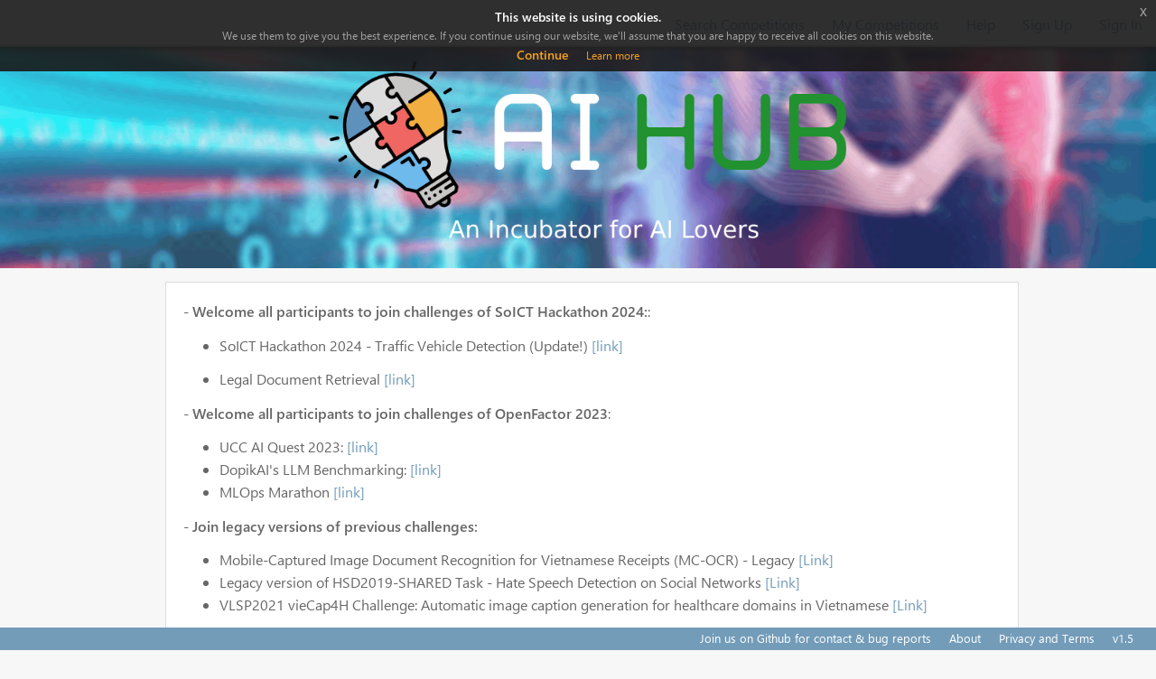

--- FILE ---
content_type: text/html; charset=utf-8
request_url: https://aihub.ml/
body_size: 4188
content:






<!DOCTYPE html>
<html class="no-js"  lang="en">

<head>
    <meta charset="utf-8" />
    <meta name="globalsign-domain-verification" content="1lsowFdlUrrtcRyvAiFS11btFe-ChVU8h2FmxHw7sD" />

    <!-- Set the viewport width to device width for mobile -->
    <meta name="viewport" content="width=device-width, initial-scale=1">
    <link type="image/x-icon" rel="shortcut icon" href="/static/img/favicon.ico">
    
    

    <title>AIHUB.ML - Home</title>

    
        <!-- Included CSS Files (Compressed) -->
        <link rel="stylesheet" href="/static/css/jquery.dataTables.css">
        <link rel="stylesheet" href="/static/css/jquery-editable.css">
        <link rel="stylesheet" href="/static/js/vendor/select2/select2.css" />
        <link rel="stylesheet" href="/static/css/jquery-eu-cookie-law-popup.css">
        
            <link rel="stylesheet" type="text/css" href="/static/css/imports.css">
        
        <script src="//cdnjs.cloudflare.com/ajax/libs/Chart.js/2.5.0/Chart.bundle.min.js"></script>
        <script src="/static/js/vendor/jquery-1.10.2.min.js"></script>
        <script src="/static/js/vendor/custom.modernizr.js"></script>
        <!-- IE Fix for HTML5 Tags -->
        <!--[if lt IE 9]>
            <script src="http://html5shiv.googlecode.com/svn/trunk/html5.js"></script>
        <![endif]-->
        <script src="/static/js/vendor/jquery-eu-cookie-law-popup.js"></script>
    

    
    

    
    

    
    


    <script type="text/javascript">

    </script>
</head>

<body >
    <nav class="navbar navbar-default navbar-fixed-top" role="navigation">
        <div class="container-fluid">
            <div class="navbar-header">
                <button type="button" class="navbar-toggle collapsed" data-toggle="collapse" data-target="#navbar_collapse">
                    <span class="sr-only">Toggle navigation</span>
                    <span class="icon-bar"></span>
                    <span class="icon-bar"></span>
                    <span class="icon-bar"></span>
                </button>
                
            </div>
            
                <div class="collapse navbar-collapse" id="navbar_collapse">
                    
                    <ul class="nav navbar-nav navbar-right">
                          <li class="">
                              
                                  
                                      <a href="/competitions/">Search Competitions</a>
                                  
                              
                          </li>
                          <li class="">
                          
                          <a href="/accounts/login/?next=/" target="_self">My Competitions</a>
                          
                          </li>
                        <li>
                            <a href="https://github.com/codalab/codalab-competitions/wiki" target="_blank">Help</a>
                        </li>
                        
                            
                            <li>
                                <a href="/accounts/signup/?next=/" target="_self">Sign Up</a>
                            </li>
                            <li>
                                <a href="/accounts/login/?next=/" target="_self">Sign In</a>
                            </li>
                        
                    </ul>
                </div>
            
        </div>
    </nav>

     

    
    <div class="jumbotron">
        <div class="container">
            <div class="row">
                <div class="col-sm-12 col-md-8 col-md-offset-2">
                    <img src="/static/img/codalab-logo-onecolor-reverse.png" alt="CodaLab" class="img-responsive">
                </div>
            </div>
        </div>
    </div>


    
        <div class="container" style="padding-bottom: 40px;">
            
    <div class="container">
        
        <div class="row justify-content-md-center">
            <div class="col-md-1"></div>
            <div class="col-md-10">
                <div style="margin-top: 15px;" class="well">
                    <div><p>- <b>Welcome all participants to join challenges of SoICT Hackathon 2024:</b>: 
</p>
<ul>
<li>SoICT Hackathon 2024 - Traffic Vehicle Detection (Update!)
 <a href="https://aihub.ml/competitions/755">[link]</a></li>
</ul>
<ul>
<li>Legal Document Retrieval
 <a href="https://aihub.ml/competitions/715">[link]</a></li>
</ul>
<div>
<div><p>- <b>Welcome all participants to join challenges of OpenFactor 2023</b>: 
</p>

<ul>
<li>UCC AI Quest 2023:
 <a href="https://aihub.ml/competitions/623">[link]</a></li>

<li>DopikAI's LLM Benchmarking:
 <a href="https://aihub.ml/competitions/596">[link]</a></li>

<li>MLOps Marathon
 <a href="https://aihub.ml/competitions/376">[link]</a></li>
</ul>

<p>- <b>Join legacy versions of previous challenges:</b>
<br>
</p><ul>
  <li>Mobile-Captured Image Document Recognition for Vietnamese Receipts (MC-OCR) - Legacy <a href="https://aihub.vn/competitions/1">[Link]</a></li>
  <li>Legacy version of HSD2019-SHARED Task - Hate Speech Detection on Social Networks <a href="https://aihub.vn/competitions/9">[Link]</a> </li>
  <li>VLSP2021 vieCap4H Challenge: Automatic image caption generation for healthcare domains in Vietnamese <a href="https://aihub.vn/competitions/68">[Link]</a></li>
</ul></div></div></div>
                </div>
            </div>
            <div class="col-md-1"></div>
        </div>
        

        <div class="row">
          <div class="col-sm-6 competition-latest-list">
            <h2 class="homepage_headers">Popular Competitions</h2>
            
                
                    






<a href="/competitions/535">
    <div class="competition-tile homepage-competition-tile">
        <input id="competitionID" type="hidden" value="535"/>
        <div class="row">
            <div class="col-sm-2 col-md-2">
                <div class="img-container">
                    
                        <img src="https://s3-ap-northeast-1.amazonaws.com/thiaisotajppub/logos/535/664f6/VHAC logo.png" class="img-responsive">
                    
                </div>
            </div>
            <div class="col-sm-6 col-md-6">
                <h3>Viettel Hearted AI Challenges</h3>
                <p class="organizer">Organized by vhac-organizers</p>
            </div>
            <div class="col-sm-4 col-md-4 right-panel right-panel-homepage">
                Sep 01, 2023<br>
                <b>490</b> participants<br>
                
            </div>

            <br><br>
        </div>
    </div>
</a>

                
                    






<a href="/competitions/18">
    <div class="competition-tile homepage-competition-tile">
        <input id="competitionID" type="hidden" value="18"/>
        <div class="row">
            <div class="col-sm-2 col-md-2">
                <div class="img-container">
                    
                        <img src="https://s3-ap-northeast-1.amazonaws.com/thiaisotajppub/logos/18/c31b0/logo_2.png" class="img-responsive">
                    
                </div>
            </div>
            <div class="col-sm-6 col-md-6">
                <h3>AICovidVN 115M Challenge: Covid Cough Detection Challenge (Warm-up Round)</h3>
                <p class="organizer">Organized by aicovidvn115m-organizers</p>
            </div>
            <div class="col-sm-4 col-md-4 right-panel right-panel-homepage">
                Jun 21, 2021<br>
                <b>345</b> participants<br>
                
            </div>

            <br><br>
        </div>
    </div>
</a>

                
                    






<a href="/competitions/755">
    <div class="competition-tile homepage-competition-tile">
        <input id="competitionID" type="hidden" value="755"/>
        <div class="row">
            <div class="col-sm-2 col-md-2">
                <div class="img-container">
                    
                        <img src="https://s3-ap-northeast-1.amazonaws.com/thiaisotajppub/logos/755/b6cf3/logo.svg" class="img-responsive">
                    
                </div>
            </div>
            <div class="col-sm-6 col-md-6">
                <h3>SoICT Hackathon 2024 - Traffic Vehicle Detection</h3>
                <p class="organizer">Organized by sangdv</p>
            </div>
            <div class="col-sm-4 col-md-4 right-panel right-panel-homepage">
                Oct 08, 2024<br>
                <b>537</b> participants<br>
                
            </div>

            <br><br>
        </div>
    </div>
</a>

                
                    






<a href="/competitions/242">
    <div class="competition-tile homepage-competition-tile">
        <input id="competitionID" type="hidden" value="242"/>
        <div class="row">
            <div class="col-sm-2 col-md-2">
                <div class="img-container">
                    
                        <img src="https://s3-ap-northeast-1.amazonaws.com/thiaisotajppub/logos/242/7113b/logo.png" class="img-responsive">
                    
                </div>
            </div>
            <div class="col-sm-6 col-md-6">
                <h3>AI4VN 2022 - Air Quality Forecasting Challenge</h3>
                <p class="organizer">Organized by ngminhhieu</p>
            </div>
            <div class="col-sm-4 col-md-4 right-panel right-panel-homepage">
                Jul 14, 2022<br>
                <b>206</b> participants<br>
                
            </div>

            <br><br>
        </div>
    </div>
</a>

                
                    






<a href="/competitions/456">
    <div class="competition-tile homepage-competition-tile">
        <input id="competitionID" type="hidden" value="456"/>
        <div class="row">
            <div class="col-sm-2 col-md-2">
                <div class="img-container">
                    
                        <img src="https://s3-ap-northeast-1.amazonaws.com/thiaisotajppub/logos/456/23910/logo.svg" class="img-responsive">
                    
                </div>
            </div>
            <div class="col-sm-6 col-md-6">
                <h3>SoICT Hackathon 2023 - Vietnamese Spoken Language Understanding Challenge</h3>
                <p class="organizer">Organized by sangdv</p>
            </div>
            <div class="col-sm-4 col-md-4 right-panel right-panel-homepage">
                Aug 08, 2023<br>
                <b>229</b> participants<br>
                
            </div>

            <br><br>
        </div>
    </div>
</a>

                
            
          </div>
            <div class="col-sm-6 competition-latest-list">
            <h2 class="homepage_headers">Featured Competitions</h2>
            
                
                    






<a href="/competitions/756">
    <div class="competition-tile homepage-competition-tile">
        <input id="competitionID" type="hidden" value="756"/>
        <div class="row">
            <div class="col-sm-2 col-md-2">
                <div class="img-container">
                    
                        <img src="https://s3-ap-northeast-1.amazonaws.com/thiaisotajppub/logos/756/98acb/logo.png" class="img-responsive">
                    
                </div>
            </div>
            <div class="col-sm-6 col-md-6">
                <h3>VLSP 2023 – VCP Challenge - TEST</h3>
                <p class="organizer">Organized by linhhm</p>
            </div>
            <div class="col-sm-4 col-md-4 right-panel right-panel-homepage">
                Nov 12, 2023<br>
                <b>1</b> participant<br>
                
            </div>

            <br><br>
        </div>
    </div>
</a>

                
                    






<a href="/competitions/623">
    <div class="competition-tile homepage-competition-tile">
        <input id="competitionID" type="hidden" value="623"/>
        <div class="row">
            <div class="col-sm-2 col-md-2">
                <div class="img-container">
                    
                        <img src="https://s3-ap-northeast-1.amazonaws.com/thiaisotajppub/logos/623/226b2/AI Logo - use it for white backgrou.png" class="img-responsive">
                    
                </div>
            </div>
            <div class="col-sm-6 col-md-6">
                <h3>UCC AI Quest 2023</h3>
                <p class="organizer">Organized by ucc-ai-quest</p>
            </div>
            <div class="col-sm-4 col-md-4 right-panel right-panel-homepage">
                Oct 25, 2023<br>
                <b>84</b> participants<br>
                
            </div>

            <br><br>
        </div>
    </div>
</a>

                
                    






<a href="/competitions/230">
    <div class="competition-tile homepage-competition-tile">
        <input id="competitionID" type="hidden" value="230"/>
        <div class="row">
            <div class="col-sm-2 col-md-2">
                <div class="img-container">
                    
                        <img src="https://s3-ap-northeast-1.amazonaws.com/thiaisotajppub/logos/230/65966/logo.svg" class="img-responsive">
                    
                </div>
            </div>
            <div class="col-sm-6 col-md-6">
                <h3>AI4VN 2022 - VAIPE: Medicine Pill Image Recognition Challenge</h3>
                <p class="organizer">Organized by anhduy0911</p>
            </div>
            <div class="col-sm-4 col-md-4 right-panel right-panel-homepage">
                Jul 16, 2022<br>
                <b>195</b> participants<br>
                
            </div>

            <br><br>
        </div>
    </div>
</a>

                
                    






<a href="/competitions/762">
    <div class="competition-tile homepage-competition-tile">
        <input id="competitionID" type="hidden" value="762"/>
        <div class="row">
            <div class="col-sm-2 col-md-2">
                <div class="img-container">
                    
                        <img src="https://s3-ap-northeast-1.amazonaws.com/thiaisotajppub/logos/762/c44df/vac2024-logo.jpeg" class="img-responsive">
                    
                </div>
            </div>
            <div class="col-sm-6 col-md-6">
                <h3>VIETTEL AI CHALLENGE</h3>
                <p class="organizer">Organized by ViettelAIChallenge</p>
            </div>
            <div class="col-sm-4 col-md-4 right-panel right-panel-homepage">
                Oct 28, 2024<br>
                <b>1</b> participant<br>
                
            </div>

            <br><br>
        </div>
    </div>
</a>

                
                    






<a href="/competitions/887">
    <div class="competition-tile homepage-competition-tile">
        <input id="competitionID" type="hidden" value="887"/>
        <div class="row">
            <div class="col-sm-2 col-md-2">
                <div class="img-container">
                    
                        <img src="https://s3-ap-northeast-1.amazonaws.com/thiaisotajppub/logos/887/49852/logo.png" class="img-responsive">
                    
                </div>
            </div>
            <div class="col-sm-6 col-md-6">
                <h3>Automatic Speech Recognition Challenge</h3>
                <p class="organizer">Organized by vuhl</p>
            </div>
            <div class="col-sm-4 col-md-4 right-panel right-panel-homepage">
                Apr 01, 2025<br>
                <b>46</b> participants<br>
                
            </div>

            <br><br>
        </div>
    </div>
</a>

                
            
          </div>
        </div>
    </div>

        </div>
    

    <footer class="navbar-fixed-bottom">
        <div class="container-fluid">
            <ul class="nav navbar-nav navbar-right">
            
                <li><a href="https://github.com/codalab/codalab/issues" target="_blank">Join us on Github for contact & bug reports</a></li>
                
                    <li><a href="/about" target="_blank">About</a></li>
                    <!-- <li><a href="https://github.com/codalab/codalab/wiki/Project_About_CodaLab" target="_blank">About</a></li> -->
                    <li><a href="https://github.com/codalab/codalab/wiki/Privacy" target="_blank">Privacy and Terms</a></li>
                

                <li><a>v1.5</a></li>
            </ul>
        </div>
    </footer>

    <script src="//ajax.aspnetcdn.com/ajax/jquery.validate/1.11.1/jquery.validate.min.js"></script>

    <script src="/static/bootstrap/js/bootstrap.min.js"></script>
    <script src="/static/js/vendor/select2/select2-forked.js"></script>
    <script src="/static/lib/jq/jquery.cookie.js"></script>

    <script type="text/javascript" src="/static/js/app.js"></script>
    <script type="text/javascript" src="/static/js/Competition.js"></script>
    <script type="text/javascript" src="/static/js/main.js"></script>

    <div id="maintenance_modal" class="modal fade" tabindex="-1" role="dialog">
        <div class="modal-dialog" role="document">
            <div class="modal-content">
                <div class="modal-header">
                    <button type="button" class="close" data-dismiss="modal" aria-label="Close">
                        <span aria-hidden="true">&times;</span></button>
                    <h4 class="modal-title">Maintenance warning</h4>
                </div>
                <div class="modal-body">
                    <!-- maintenance warning message.. -->
                </div>
                <div class="modal-footer">
                    <button type="button" class="btn btn-default" data-dismiss="modal">Close</button>
                    <button id="hide_maintenance_warning" type="button" class="btn btn-primary" data-dismiss="modal" onclick="hide_maintenance_warning">OK don't tell me again!</button>
                </div>
            </div>
        </div>
    </div>

    <script type="text/javascript">

    //GOOGLE ANALYTICS SNIPPET
        (function(i,s,o,g,r,a,m){i['GoogleAnalyticsObject']=r;i[r]=i[r]||function(){
              (i[r].q=i[r].q||[]).push(arguments)},i[r].l=1*new Date();a=s.createElement(o),
              m=s.getElementsByTagName(o)[0];a.async=1;a.src=g;m.parentNode.insertBefore(a,m)
              })(window,document,'script','https://www.google-analytics.com/analytics.js','ga');

              ga('create', 'UA-42847758-2', 'auto');
              ga('send', 'pageview');

    
    $(function () {
        $(".top-bar-section ul > li").removeClass("active");
    });

    function populate(frm, data) {
        $.each(data, function(key, value){
            var $ctrl = $('[name='+key+']', frm);
            switch($ctrl.attr("type"))
            {
                case "text":
                case "hidden":
                    $ctrl.val(value);
                    break;
                case "radio":
                case "checkbox":
                    $ctrl.each(function(){
                        if(value=='on') {
                            $(this).attr("checked",value);
                        }
                    });
                    break;
                default:
                    $ctrl.val(value);
            }
        });
    }
    $('.competition-tile').on('click',function(){
        var competitionID = $(this).find('#competitionID').val();
        window.location.href = '/competitions/' + competitionID;
    });

    var params = {}
    location.search.substr(1).split("&").forEach(function(item) {params[item.split("=")[0]] = item.split("=")[1]})

    populate('#search_form', params);

        CODAUSER = {
            username: "",
            user_id: 0,
            email: "",
            is_authenticated: false,
        }

        /*
         * If we want to do huge maintenance again, can use this warning!
         *
        $(document).ready(function() {
            var maintenance_warning = localStorage.getItem('maintenance_warning')
            if(maintenance_warning === null) {
                $("#maintenance_modal").modal('show')
            }

            $("#hide_maintenance_warning").click(function() {
                localStorage.setItem('maintenance_warning', true)
            })
        })*/
    </script>

    
    

    
    
    <div class="eupopup eupopup-top"></div>
<script defer src="https://static.cloudflareinsights.com/beacon.min.js/vcd15cbe7772f49c399c6a5babf22c1241717689176015" integrity="sha512-ZpsOmlRQV6y907TI0dKBHq9Md29nnaEIPlkf84rnaERnq6zvWvPUqr2ft8M1aS28oN72PdrCzSjY4U6VaAw1EQ==" data-cf-beacon='{"version":"2024.11.0","token":"2eb4071cef60462a87e4f2aea671ad70","r":1,"server_timing":{"name":{"cfCacheStatus":true,"cfEdge":true,"cfExtPri":true,"cfL4":true,"cfOrigin":true,"cfSpeedBrain":true},"location_startswith":null}}' crossorigin="anonymous"></script>
</body>
</html>


--- FILE ---
content_type: text/css
request_url: https://aihub.ml/static/css/jquery.dataTables.css
body_size: 693
content:

/*
 * Table
 */
table.dataTable {
	margin: 0 auto;
	clear: both;
	width: 100%;
}

table.dataTable thead th {
	padding: 3px 18px 3px 10px;
	padding-top: 13px;
	padding-bottom: 13px;
	/*border-bottom: 1px solid black;*/
	/*font-weight: bold;*/
	cursor: pointer;
	*cursor: hand;
}

table.dataTable tfoot th {
	padding: 3px 18px 3px 10px;
	border-top: 1px solid black;
	/*font-weight: bold;*/
}

table.dataTable td {
	padding: 3px 10px;
}

table.dataTable td.center,
table.dataTable td.dataTables_empty {
	text-align: center;
}

table.dataTable tr.odd { background-color: #EBF2FB; }
table.dataTable tr.even { background-color: white; }

table.dataTable tr.odd td.sorting_1 { background-color: #F2FAFF;  }
table.dataTable tr.odd td.sorting_2 { background-color: #DADCFF; }
table.dataTable tr.odd td.sorting_3 { background-color: #E0E2FF; }

table.dataTable tr.even td.sorting_1 { background-color: #E7F5FF; }
table.dataTable tr.even td.sorting_2 { background-color: #F2F3FF; }
table.dataTable tr.even td.sorting_3 { background-color: #F9F9FF; }

table.dataTable th.sorting_asc, table.dataTable th.sorting_desc { background-color: #83B2D3;}
/*
 * Table wrapper
 */
.dataTables_wrapper {
	position: relative;
	clear: both;
	*zoom: 1;
}


/*
 * Page length menu
 */
.dataTables_length {
	float: left;
}


/*
 * Filter
 */
.dataTables_filter {
	float: right;
	text-align: right;
}


/*
 * Table information
 */
.dataTables_info {
	clear: both;
	float: left;
}


/*
 * Pagination
 */
.dataTables_paginate {
	float: right;
	text-align: right;
}

/* Two button pagination - previous / next */
.paginate_disabled_previous,
.paginate_enabled_previous,
.paginate_disabled_next,
.paginate_enabled_next {
	height: 19px;
	float: left;
	cursor: pointer;
	*cursor: hand;
	color: #111 !important;
}
.paginate_disabled_previous:hover,
.paginate_enabled_previous:hover,
.paginate_disabled_next:hover,
.paginate_enabled_next:hover {
	text-decoration: none !important;
}
.paginate_disabled_previous:active,
.paginate_enabled_previous:active,
.paginate_disabled_next:active,
.paginate_enabled_next:active {
	outline: none;
}

.paginate_disabled_previous,
.paginate_disabled_next {
	color: #666 !important;
}
.paginate_disabled_previous,
.paginate_enabled_previous {
	padding-left: 23px;
}
.paginate_disabled_next,
.paginate_enabled_next {
	padding-right: 23px;
	margin-left: 10px;
}

.paginate_enabled_previous { background: url('../images/back_enabled.png') no-repeat top left; }
.paginate_enabled_previous:hover { background: url('../images/back_enabled_hover.png') no-repeat top left; }
.paginate_disabled_previous { background: url('../images/back_disabled.png') no-repeat top left; }

.paginate_enabled_next { background: url('../images/forward_enabled.png') no-repeat top right; }
.paginate_enabled_next:hover { background: url('../images/forward_enabled_hover.png') no-repeat top right; }
.paginate_disabled_next { background: url('../images/forward_disabled.png') no-repeat top right; }

/* Full number pagination */
.paging_full_numbers {
	height: 22px;
	line-height: 22px;
}
.paging_full_numbers a:active {
	outline: none
}
.paging_full_numbers a:hover {
	text-decoration: none;
}

.paging_full_numbers a.paginate_button,
.paging_full_numbers a.paginate_active {
	border: 1px solid #aaa;
	-webkit-border-radius: 5px;
	-moz-border-radius: 5px;
	border-radius: 5px;
	padding: 2px 5px;
	margin: 0 3px;
	cursor: pointer;
	*cursor: hand;
	color: #333 !important;
}

.paging_full_numbers a.paginate_button {
	background-color: #ddd;
}

.paging_full_numbers a.paginate_button:hover {
	background-color: #ccc;
	text-decoration: none !important;
}

.paging_full_numbers a.paginate_active {
	background-color: #99B3FF;
}


/*
 * Processing indicator
 */
.dataTables_processing {
	position: absolute;
	top: 50%;
	left: 50%;
	width: 250px;
	height: 30px;
	margin-left: -125px;
	margin-top: -15px;
	padding: 14px 0 2px 0;
	border: 1px solid #ddd;
	text-align: center;
	color: #999;
	font-size: 14px;
	background-color: white;
}


/*
 * Sorting
 */
.sorting { background: url('../images/sort_both.png') no-repeat center right; }
.sorting_asc { background: url('../images/sort_asc.png') no-repeat center right; }
.sorting_desc { background: url('../images/sort_desc.png') no-repeat center right; }

.sorting_asc_disabled { background: url('../images/sort_asc_disabled.png') no-repeat center right; }
.sorting_desc_disabled { background: url('../images/sort_desc_disabled.png') no-repeat center right; }
 
table.dataTable thead th:active,
table.dataTable thead td:active {
	outline: none;
}


/*
 * Scrolling
 */
.dataTables_scroll {
	clear: both;
}

.dataTables_scrollBody {
	*margin-top: -1px;
	-webkit-overflow-scrolling: touch;
}



--- FILE ---
content_type: application/javascript; charset=utf-8
request_url: https://aihub.ml/static/js/main.js
body_size: 3763
content:
// This contains the required functions and global vars used
// for validation, security and authentication mostly for API use

// CSRF Token needs to be sent with API requests.
var csrftoken;

function csrfSafeMethod(method) {
    // these HTTP methods do not require CSRF protection
    return (/^(GET|HEAD|OPTIONS|TRACE)$/.test(method));
}

function sameOrigin(url) {
    // test that a given url is a same-origin URL
    // url could be relative or scheme relative or absolute
    var host = document.location.host; // host + port
    var protocol = document.location.protocol;
    var sr_origin = '//' + host;
    var origin = protocol + sr_origin;
    // Allow absolute or scheme relative URLs to same origin
    return (url == origin || url.slice(0, origin.length + 1) == origin + '/') ||
            (url == sr_origin || url.slice(0, sr_origin.length + 1) == sr_origin + '/') ||
            // or any other URL that isn't scheme relative or absolute i.e relative.
            !(/^(\/\/|http:|https:).*/.test(url));
}

$(function() {
    // Some of this copied from Django docs:
    // https://docs.djangoproject.com/en/dev/ref/contrib/csrf/#ajax

    csrftoken = $.cookie('csrftoken');

    $.ajaxSetup({
    beforeSend: function(xhr, settings) {
            if (!csrfSafeMethod(settings.type) && sameOrigin(settings.url)) {
        // Send the token to same-origin, relative URLs only.
        // Send the token only if the method warrants CSRF protection
        // Using the CSRFToken value acquired earlier
        xhr.setRequestHeader('X-CSRFToken', csrftoken);
            }
    }
    });
});


var CodaLab;
(function(CodaLab) {

    var FileUploader = (function() {
        function FileUploader(options) {
            var _this = this;
            this.defaultOptions = {
                buttonId: 'fileUploadButton',
                disabledClassName: 'disabled',
                validateBeforeFilePrompt: function() {
                    return true;
                },
                beforeSelection: function() {
                },
                afterSelection: function(info, valid) {
                },
                uploadProgress: function(file, bytesUploaded, bytesTotal) {
                },
                uploadSuccess: function(file) {
                },
                uploadError: function(info) {
                },
                allowedFileTypes: undefined,
                extensionToFileType: {'zip': 'application/zip'},
                maxFileSizeInBytes: undefined,
                maxBlockSizeInBytes: 1024 * 1024
            };
            this.options = $.extend({}, this.defaultOptions, options);
            var button = $('#' + this.options.buttonId);
            this.setupFileInput();
            button.after(this.fileInput);
            button.on('click', function(e) {
                var disabled = button.hasClass(_this.options.disabledClassName);
                if (!disabled) {
                    if (_this.options.validateBeforeFilePrompt()) {
                        _this.fileInput.click();
                    } else {
                        alert('Please fill in all required fields first!');
                    }
                }
            });
        }
        FileUploader.prototype.setupFileInput = function() {
            var _this = this;
            var currentFileInput = this.fileInput;
            this.fileInput = $(document.createElement('input'));
            this.fileInput.attr('type', 'file');
            this.fileInput.attr('style', 'visibility: hidden; width: 1px; height: 1px;');
            this.fileInput.on('change', function(e) {
                _this.options.beforeSelection();
                var selectionInfo = _this.validate();
                var valid = selectionInfo.files.length > 0 && FileUploader.selectionIsValid(selectionInfo) === true;
                _this.options.afterSelection(selectionInfo, valid);
                if (valid) {
                    _this.beginUpload(selectionInfo, 0);
                } else {
                    _this.setupFileInput();
                }
            });
            if (currentFileInput !== undefined) {
                currentFileInput.replaceWith(this.fileInput);
            }
        };

        FileUploader.prototype.validate = function() {
            var _this = this;
            var inputFiles = this.fileInput.get(0).files;
            var validatedFiles = [];
            if (inputFiles.length > 0) {
                $.each(inputFiles, function(i, file) {
                    var errors = [];
                    if (_this.options.maxFileSizeInBytes && file.size > _this.options.maxFileSizeInBytes) {
                        errors.push({ kind: 'size-error' });
                    }

                    var filetype = file.type;
                    if (filetype === '') {
                        var parts = file.name.split('.');
                        if (parts.length > 1) {
                            filetype = _this.options.extensionToFileType[parts.pop().toLowerCase()];
                        }
                    }
                    if (_this.options.allowedFileTypes && ($.inArray(filetype, _this.options.allowedFileTypes)) === -1) {
                        errors.push({ kind: 'type-error' });
                    }
                    validatedFiles.push({ file: file, errors: errors });
                });
            }
            return { files: validatedFiles };
        };

        FileUploader.selectionIsValid = function(selection) {
            var numErrors = selection.files.map(function(item) {
                return item['errors'].length;
            }).reduce(function(s, v, index, array) {
                return s + v;
            }, 0);
            return numErrors === 0;
        };

        FileUploader.prototype.getCurrentFile = function() {
            if (this.state !== undefined) {
                return this.state.selection.files[this.state.fileIndex].file;
            }

            return undefined;
        };

        FileUploader.prototype.getFileReader = function() {
            var _this = this;
            var reader = new FileReader();
            var onload_success = function(data, status) {
                var file = _this.getCurrentFile();
                _this.options.uploadProgress(file, _this.state.bytesUploaded, file.size);
                if (_this.state.bytesUploaded < file.size) {
                    _this.upload();
                } else {
                    _this.endUpload();
                }
            };
            var onload_error = function(xhr, desc, err) {
                _this.options.uploadError({ kind: 'write-error', jqXHR: xhr, file: _this.getCurrentFile() });
            };
            reader.onload = function(e) {
                var uri = _this.state.sasUrl + '&comp=block&blockid=' + _this.state.blockIds[_this.state.blockIds.length - 1];
                var data = new Uint8Array(e.target.result);
                var xmsversion = _this.state.sasVersion;
                $.ajax({
                    url: uri,
                    type: 'PUT',
                    data: data,
                    processData: false,
                    beforeSend: function(xhr) {
                        xhr.setRequestHeader('x-ms-version', xmsversion);
                        xhr.setRequestHeader('x-ms-blob-type', 'BlockBlob');
                    },
                    success: function(data, status) {
                        onload_success(data, status);
                    },
                    error: function(xhr, desc, err) {
                        onload_error(xhr, desc, err);
                    }
                });
            };
            reader.onerror = function(e) {
                _this.options.uploadError({ kind: 'read-error', message: e.message, file: _this.getCurrentFile() });
            };
            return reader;
        };

        FileUploader.prototype.beginUpload = function(selection, index) {
            this.state = {
                sasUrl: undefined,
                sasVersion: undefined,
                trackingId: undefined,
                reader: undefined,
                selection: selection,
                fileIndex: index,
                blockIds: [],
                bytesUploaded: 0
            };
            var file = this.getCurrentFile();
            var that = this;
            $.ajax({
                url: that.options.sasEndpoint,
                type: 'POST',
                data: { 'name': file.name, 'type': file.type, 'size': file.size },
                success: function(data, status) {
                    that.state.sasUrl = data.url;
                    that.state.sasVersion = data.version;
                    that.state.trackingId = data.id;
                    that.state.reader = that.getFileReader();
                    that.options.uploadProgress(file, that.state.bytesUploaded, file.size);
                    that.upload();
                },
                error: function(xhr, desc, err) {
                    that.options.uploadError({ kind: 'sas-error', jqXHR: xhr, file: that.getCurrentFile() });
                }
            });
        };

        FileUploader.prototype.upload = function() {
            var file = this.getCurrentFile();
            var sliceStart = this.state.bytesUploaded;
            var sliceEnd = sliceStart + Math.min(file.size - sliceStart, this.options.maxBlockSizeInBytes);
            var slice = file.slice(sliceStart, sliceEnd);
            var tempId = '000000' + (this.state.blockIds.length + 1);
            var blockId = btoa(tempId.substring(tempId.length - 6));
            this.state.blockIds.push(blockId);
            this.state.bytesUploaded = sliceEnd;
            this.state.reader.readAsArrayBuffer(slice);
        };

        FileUploader.prototype.endUpload = function() {
            var uri = this.state.sasUrl + '&comp=blocklist';
            var file = this.getCurrentFile();
            var xmlLines = ['<?xml version="1.0" encoding="utf-8"?>'];
            xmlLines.push('<BlockList>');
            for (var i = 0; i < this.state.blockIds.length; i++) {
                xmlLines.push('  <Latest>' + this.state.blockIds[i] + '</Latest>');
            }
            xmlLines.push('</BlockList>');
            var that = this;
            $.ajax({
                url: uri,
                type: 'PUT',
                contentType: 'application/xml',
                processData: false,
                data: xmlLines.join('\n'),
                beforeSend: function(xhr) {
                    xhr.setRequestHeader('x-ms-version', that.state.sasVersion);
                    xhr.setRequestHeader('x-ms-blob-content-type', file.type);
                    xhr.setRequestHeader('x-ms-meta-name', file.name);
                    xhr.setRequestHeader('x-ms-meta-size', file.size.toString());
                },
                success: function(data, status) {
                    that.options.uploadSuccess(file, that.state.trackingId);
                    var nextFileIndex = 1 + that.state.fileIndex;
                    if (nextFileIndex < that.state.selection.files.length) {
                        that.beginUpload(that.state.selection, nextFileIndex);
                    } else {
                        that.setupFileInput();
                    }
                },
                error: function(xhr, desc, err) {
                    that.options.uploadError({ kind: 'write-error', jqXHR: xhr, file: that.getCurrentFile() });
                }
            });
        };

        FileUploader.isSupported = function() {
            if (window.File && window.FileReader && window.FileList && window.Blob) {
                return true;
            }
            return false;
        };
        return FileUploader;
    })();
    CodaLab.FileUploader = FileUploader;

    (function(Competitions) {

        function CreateReady() {
            if (FileUploader.isSupported() === false) {
                $('#uploadButton').addClass('disabled');
                $('#details').html('Sorry, your browser does not support the HTML5 File API. Please use a newer browser.');
                return;
            }
            new FileUploader({
                buttonId: 'uploadButton',
                sasEndpoint: '/api/competition/create/sas',
                allowedFileTypes: ['application/zip', 'application/x-zip-compressed'],
                maxFileSizeInBytes: 20 * 1024 * 1024 * 1024,  // 20GB

                beforeSelection: function(info, valid) {
                    $('#uploadButton').addClass('disabled');
                },
                afterSelection: function(info, valid) {
                    if (valid === false) {
                        if (info.files.length > 0) {
                            if (info.files[0].errors[0].kind === 'type-error') {
                                $('#details').html('<div class="alert alert-error">Please select a valid file. Only ZIP files are accepted.</div>');
                            } else {
                                $('#details').html('<div class="alert alert-error">The files that you selected is too large. There is a 20GB size limit.</div>');
                            }
                        }
                        $('#uploadButton').removeClass('disabled');
                    }
                },
                uploadProgress: function(file, bytesUploaded, bytesTotal) {
                    var pct = (100 * bytesUploaded) / bytesTotal;
                    pct = pct.toFixed(0);
                    $('#details').html('<div class="alert alert-info">Uploading file <strong>' + file.name + '</strong>: ' + pct +
                        '% complete.</div><div class="progress"><div class="progress-bar progress-bar-striped active" role="progressbar" aria-valuenow="' +
                        pct + '" aria-valuemin="0" aria-valuemax="100" style="width: ' + pct + '%"></div></div>');
                },
                uploadError: function(info) {
                    $('#details').html('<div class="alert alert-error">There was an error uploading the file. Please try again.</div>');
                    $('#uploadButton').removeClass('disabled');
                },
                uploadSuccess: function(file, trackingId) {
                    $('#details').html('<div class="alert alert-info alert-waiting">Creating competition... This may take a while. Please be patient.</div>');
                    $.ajax({
                        url: '/api/competition/create',
                        type: 'post',
                        cache: false,
                        data: { 'id': trackingId, 'name': file.name, 'type': file.type, 'size': file.size }
                    }).done(function(data) {
                        var wait_for_competition = function() {
                            $.ajax({
                                url: '/api/competition/create/' + data.token,
                                type: 'get',
                                cache: false,
                                data: { 'csrfmiddlewaretoken': $("input[name='csrfmiddlewaretoken']").val() }
                            }).done(function(data) {
                                if (data.status == 'finished') {
                                    $('#details').html('Congratulations! ' +
                                        "Your new competition is ready to <a href='/competitions/" + data.id + "'>view</a>. " +
                                        "You can also manage it from <a href='/my/#my_managing'>your AIHUB.ML dashboard.</a>"
                                    );
                                    $('#uploadButton').removeClass('disabled');
                                } else if (data.status == 'failed') {
                                    $('#details').html('<div class="alert alert-error">Oops! There was a problem creating the competition: <br><pre>' + data.error + '</pre></div>');
                                    $('#uploadButton').removeClass('disabled');
                                } else {
                                    setTimeout(wait_for_competition, 1000);
                                }
                            }).fail(function() {
                                $('#details').html('<div class="alert alert-error">An unexpected error occurred.</div>');
                                $('#uploadButton').removeClass('disabled');
                            });
                        };
                        wait_for_competition();
                    }).fail(function() {
                        $('#details').html('<div class="alert alert-error">An unexpected error occurred.</div>');
                        $('#uploadButton').removeClass('disabled');
                    });
                }
            });

        }
        Competitions.CreateReady = CreateReady;

    })(CodaLab.Competitions || (CodaLab.Competitions = {}));
    var Competitions = CodaLab.Competitions;

})(CodaLab || (CodaLab = {}));


--- FILE ---
content_type: image/svg+xml
request_url: https://s3-ap-northeast-1.amazonaws.com/thiaisotajppub/logos/755/b6cf3/logo.svg
body_size: 1445
content:
<svg xmlns="http://www.w3.org/2000/svg" xmlns:xlink="http://www.w3.org/1999/xlink" viewBox="0 0 190.96 115.01"><defs><style>.cls-1{fill:url(#linear-gradient);}.cls-2{fill:#fff;}</style><linearGradient id="linear-gradient" x1="-43.56" y1="-18.82" x2="273.82" y2="155.4" gradientUnits="userSpaceOnUse"><stop offset="0" stop-color="#6cc283"/><stop offset="1" stop-color="#009696"/></linearGradient></defs><g id="Layer_2" data-name="Layer 2"><g id="Layer_1-2" data-name="Layer 1"><rect class="cls-1" width="190.96" height="115.01"/><path class="cls-2" d="M59.05,55.86s2.64-2,2.79-8.09c0-.32.07-1.13.07-1.24.11-2.06-.29-8.2-8.67-8.93H35.74A4.35,4.35,0,0,0,31.39,42V73.16a4.35,4.35,0,0,0,4.35,4.35H57s7.69-.05,8.09-8.63C65.1,68.88,66.16,61.51,59.05,55.86Zm-5.81,14H38.86V45.21H52.7s2-.2,2.08,2.38c0,0,.44,4.95-3.59,5.91a5.34,5.34,0,0,1-1.26.13l-8,0V61.3h8.49l3.14,0a3.83,3.83,0,0,1,1.69.38c1.18.58,2.8,2,2.77,5.71C58,67.42,58.34,69.89,53.24,69.89Z"/><rect class="cls-2" x="71.85" y="37.51" width="7.73" height="40"/><polygon class="cls-2" points="96.55 37.51 87.96 53.69 82.89 53.69 82.89 61.15 87.96 61.15 97.11 77.33 105.35 77.33 94.27 57.15 105.44 37.51 96.55 37.51"/><rect class="cls-2" x="151.83" y="37.51" width="7.73" height="40"/><path class="cls-2" d="M141.48,37.51h-9.64a19.7,19.7,0,0,0-19.71,19.7v20.3h7.73V68h17.55v9.56h7.73l-.08-36.43A3.59,3.59,0,0,0,141.48,37.51Zm-4.07,22.71H119.86V56a10.81,10.81,0,0,1,10.81-10.8h6.74Z"/></g></g></svg>

--- FILE ---
content_type: image/svg+xml
request_url: https://s3-ap-northeast-1.amazonaws.com/thiaisotajppub/logos/230/65966/logo.svg
body_size: 21180
content:
<svg width="151" height="48" viewBox="0 0 151 48" fill="none" xmlns="http://www.w3.org/2000/svg">
<path fill-rule="evenodd" clip-rule="evenodd" d="M122.402 3.20871C121.66 2.33641 120.547 1.58322 119.062 0.949167C117.578 0.315111 115.526 -0.00127705 112.908 3.87376e-06C110.287 3.87376e-06 108.238 0.316392 106.76 0.949167C105.282 1.58194 104.155 2.33512 103.38 3.20871C102.611 4.0823 102.142 4.96614 101.972 5.86022C101.823 6.5389 101.736 7.22951 101.71 7.92379V48H107.282V32.1524C107.257 31.5773 107.43 31.011 107.772 30.5481C108.077 30.1548 108.442 29.8124 108.854 29.5336C109.317 29.235 109.825 29.0138 110.358 28.8784C111.058 28.6222 111.8 28.3603 112.585 28.0925C113.241 27.8761 113.951 27.6359 114.714 27.372C115.478 27.1082 116.187 26.868 116.843 26.6515C116.961 26.5822 117.092 26.5377 117.227 26.5208C119.716 25.7792 121.474 24.7096 122.5 23.3121C123.526 21.9147 124.038 20.4307 124.037 18.8603V7.92379C124.011 7.22951 123.924 6.5389 123.775 5.86022C123.601 4.96742 123.143 4.08358 122.402 3.20871ZM118.472 9.62613V17.8689C118.452 18.5269 118.296 19.1737 118.015 19.7691C117.71 20.4659 116.99 21.0116 115.854 21.4061C115.635 21.4945 115.396 21.581 115.133 21.6674L114.347 21.9287C113.825 22.1055 113.235 22.313 112.58 22.5513C111.924 22.7895 111.269 23.022 110.616 23.2487C109.96 23.4678 109.338 23.6862 108.748 23.9039C108.323 24.0623 107.948 24.1926 107.625 24.3049C107.501 24.3479 107.385 24.3883 107.277 24.4265V9.0305C107.281 8.60032 107.336 8.17212 107.44 7.7547C107.573 7.24969 107.832 6.78682 108.193 6.40974C108.659 5.92555 109.23 5.55593 109.863 5.32992C110.584 5.04556 111.533 4.90337 112.71 4.90337C113.977 4.90337 114.981 5.04556 115.723 5.32992C116.359 5.55354 116.947 5.89801 117.452 6.34441C117.835 6.68779 118.118 7.12872 118.271 7.62021C118.393 8.03522 118.458 8.4652 118.463 8.89793L118.472 9.62613Z" fill="url(#paint0_linear_2026_149)"/>
<path d="M24.5783 40.9658C19.4963 37.9127 5.28765 28.2847 5.28765 16.0166C5.28765 10.608 9.67224 5.86214 14.6678 5.86214C16.3306 5.86322 17.9633 6.30628 19.3985 7.14593C20.8337 7.98559 22.0199 9.19167 22.8356 10.6406L25.1413 14.7447L27.447 10.6406C28.2628 9.1918 29.4491 7.98583 30.8843 7.1462C32.3195 6.30656 33.952 5.86342 35.6148 5.86214V0.576415C33.6641 0.577997 31.7334 0.968438 29.9354 1.72491C28.1374 2.48138 26.5083 3.58871 25.1432 4.98215C23.7775 3.58859 22.1477 2.48123 20.349 1.72477C18.5504 0.968303 16.6191 0.577915 14.6678 0.576415C6.72484 0.576415 0 7.64518 0 16.0166C0 34.0969 22.949 46.1824 23.9251 46.68L25.8676 47.6772L27.2126 45.9652C27.2491 45.9191 30.9496 41.2905 38.6986 36.1278C45.8481 31.3666 56.6385 24.6187 73.9733 22.0959L76.3404 16.7698C46.6685 20.2341 29.278 35.9587 24.5783 40.9658Z" fill="url(#paint1_linear_2026_149)"/>
<path d="M136.972 6.24835C136.295 7.01463 135.932 8.00838 135.957 9.03051V21.6751H147.804V26.8494H135.951V39.5536C135.934 40.5548 136.297 41.5254 136.966 42.2704C137.642 43.039 138.548 43.4233 139.685 43.4233H150.681V47.9923H137.848C136.72 48.0205 135.602 47.785 134.581 47.3045C133.706 46.8772 132.926 46.2757 132.291 45.5368C131.69 44.8349 131.225 44.0269 130.921 43.1543C130.625 42.3352 130.47 41.4718 130.462 40.6008V7.9238C130.469 7.05636 130.622 6.19631 130.915 5.37989C131.222 4.50002 131.692 3.68588 132.301 2.98008C132.936 2.24055 133.715 1.63841 134.591 1.21048C135.612 0.73151 136.73 0.496671 137.857 0.524551H150.69V5.09552H139.69C138.554 5.09552 137.648 5.4798 136.972 6.24835Z" fill="url(#paint2_linear_2026_149)"/>
<path d="M91.9728 45.262C91.9318 45.2151 91.8932 45.1648 91.8546 45.1145C91.6937 44.9048 91.5327 44.6949 91.2042 44.7336L90.8199 44.5914C90.8179 44.5538 90.8121 44.5165 90.8026 44.48C90.4479 44.2168 90.0368 44.0398 89.6018 43.9632L88.7314 43.5212C88.7113 43.5281 88.6898 43.5301 88.6688 43.5271C88.6477 43.5241 88.6277 43.5162 88.6103 43.5039C88.2895 42.6893 88.3894 42.3607 89.131 41.792C89.1615 41.7692 89.1952 41.7511 89.2309 41.7382C89.3676 41.195 89.3293 40.6477 89.2911 40.0997C89.2841 40.0004 89.2772 39.9009 89.2713 39.8014C89.2713 39.7433 89.2631 39.686 89.2549 39.6284C89.2511 39.6023 89.2474 39.5761 89.2444 39.5497C89.2324 39.5342 89.2164 39.5222 89.1981 39.5151C89.1798 39.508 89.16 39.506 89.1406 39.5094C89.1401 39.5061 89.1399 39.5027 89.14 39.4994C89.14 39.4981 89.1401 39.4969 89.1402 39.4957C89.1403 39.4945 89.1404 39.4933 89.1406 39.4921C89.1433 39.4865 89.1451 39.4806 89.146 39.4746C89.1476 39.4646 89.1469 39.4543 89.1437 39.4446C89.1388 39.4289 89.128 39.4157 89.1137 39.4076H89.1522C89.2301 39.1855 89.2193 38.9512 89.2086 38.717C89.1944 38.4082 89.1803 38.0994 89.3693 37.8186C89.3698 37.7513 89.3851 37.685 89.4139 37.6243C89.4428 37.5635 89.4846 37.5098 89.5364 37.467C89.574 37.4344 89.6023 37.3927 89.6189 37.3459C89.6354 37.2991 89.6394 37.2487 89.6306 37.1999L89.6709 37.0769C89.7291 36.9949 89.7551 36.8944 89.7439 36.7945C89.7446 36.7836 89.7446 36.7727 89.7439 36.7618C89.8665 36.6478 89.8602 36.4966 89.8539 36.3442C89.8488 36.2218 89.8437 36.0985 89.9053 35.9933C89.8943 35.9492 89.8975 35.9029 89.9144 35.8608C89.9313 35.8187 89.9611 35.783 89.9995 35.7589C90.1457 35.5095 90.2383 35.2324 90.2714 34.9452C90.3045 34.6581 90.2773 34.3672 90.1916 34.0911C90.2465 34.0467 90.2553 33.981 90.264 33.9152C90.2697 33.8727 90.2754 33.8302 90.2935 33.7933C90.3101 33.2295 90.3844 32.6702 90.4588 32.1109C90.5653 31.3091 90.672 30.5071 90.6086 29.6911C90.6086 29.6616 90.6208 29.6316 90.6337 29.6002C90.6468 29.5683 90.6604 29.5348 90.6624 29.499C90.6713 29.3339 90.682 29.1688 90.6928 29.0037C90.7515 28.1003 90.8103 27.1972 90.5682 26.3037C90.5125 25.7734 90.4683 25.247 90.697 24.7416C90.697 24.6453 90.7022 24.549 90.7072 24.4558C90.709 24.4225 90.7108 24.3897 90.7123 24.3574C90.6447 24.1397 90.7363 23.9615 90.828 23.7832C90.903 23.6374 90.9781 23.4914 90.966 23.3237C91.015 23.278 91.053 23.2217 91.077 23.1591C91.1009 23.0965 91.1103 23.0292 91.1043 22.9624C91.1925 22.8773 91.2525 22.7673 91.2762 22.647C91.2999 22.5268 91.2862 22.4022 91.2369 22.29L91.2791 18.7354C91.2791 18.6653 91.28 18.5951 91.2808 18.525C91.286 18.0794 91.2912 17.6336 91.087 17.2137C91.0998 16.4364 90.9177 15.6924 90.7356 14.9484C90.6985 14.7967 90.6613 14.645 90.6259 14.493C90.627 14.4354 90.6117 14.3788 90.5817 14.3297L90.5682 14.3124V13.8532C90.5279 13.8301 90.524 13.7994 90.5529 13.7629L90.4529 13.6975C90.4692 13.234 90.3511 12.7755 90.1129 12.3775C90.1204 12.3408 90.1255 12.3035 90.1282 12.2661C90.1239 12.0414 90.0425 11.825 89.8977 11.6532L88.6065 8.79993V7.76238C88.6147 7.69608 88.6234 7.63031 88.632 7.5648L88.6322 7.56366C88.6398 7.50616 88.6474 7.44886 88.6545 7.39156L88.8467 7.28204C88.9484 7.16809 89.0189 7.03422 89.0895 6.90009C89.1523 6.78094 89.2152 6.6615 89.3001 6.55575C89.3879 6.38691 89.5209 6.24586 89.6844 6.14842C89.7535 6.10166 89.8178 6.04825 89.8765 5.98895C89.9342 5.95052 89.9899 5.90825 90.0437 5.86406L90.2935 5.7872L90.4376 5.55856C90.7815 5.39908 90.891 5.03402 90.6835 4.82843C90.4876 4.63636 90.5545 4.49878 90.6198 4.36462C90.6519 4.29881 90.6835 4.23382 90.6835 4.16363C90.5315 3.95514 90.4982 3.71557 90.4648 3.47592C90.4505 3.37324 90.4362 3.27055 90.4126 3.17028C90.378 3.02425 90.3396 2.88399 90.1782 2.82635C90.1689 2.79519 90.1644 2.7628 90.1647 2.73028C90.1067 2.63595 90.0205 2.63601 89.9324 2.63607C89.8806 2.63611 89.8282 2.63614 89.7805 2.61692H89.7555L89.6575 2.60539L89.5883 2.59578C89.3232 2.55351 89.108 2.45168 89.1176 2.08277L89.0081 2.05588L89.0078 2.0543C88.9829 1.8819 88.958 1.7095 88.9312 1.5371L88.9328 1.52135C88.9419 1.43207 88.9513 1.33994 88.9658 1.25466C88.9426 1.19676 88.9432 1.13287 88.9437 1.06914C88.9447 0.963674 88.9456 0.858651 88.839 0.781998C88.7531 0.725965 88.6932 0.639065 88.6332 0.552193C88.5349 0.409693 88.4366 0.267272 88.2241 0.261303C88.1474 0.225247 88.06 0.226254 87.972 0.227266C87.8396 0.22879 87.7059 0.230329 87.6055 0.105671C87.0725 -0.0172734 86.5186 -0.0172734 85.9857 0.105671C85.9593 0.105671 85.9322 0.103562 85.9051 0.101456C85.7882 0.0923713 85.6721 0.0833526 85.6207 0.244011C85.0157 0.140544 84.5762 0.442273 84.1366 0.744054C83.9885 0.845757 83.8403 0.947494 83.6858 1.0337C83.5288 1.06859 83.4466 1.18266 83.3643 1.29687L83.3642 1.29704C83.3378 1.33373 83.3113 1.37043 83.2823 1.40453C83.1031 1.53216 82.9687 1.713 82.8981 1.92138C82.7056 2.05321 82.6036 2.24925 82.5014 2.4456C82.4547 2.53542 82.4079 2.62531 82.3524 2.70915C82.3247 2.75882 82.3164 2.81705 82.3293 2.87246C82.3889 3.0012 82.4523 3.12416 82.6195 3.12993L82.3812 3.4873C82.352 3.53391 82.323 3.58077 82.2941 3.62752C82.2432 3.70987 82.1925 3.79192 82.141 3.87158C82.141 4.12713 82.141 4.38459 82.1257 4.64013L82.1372 4.65551C82.0846 4.67828 82.054 4.62757 82.0234 4.57676C81.9868 4.51612 81.9501 4.45532 81.8759 4.51909V4.90336C81.9041 4.91634 81.9354 4.92101 81.9662 4.91681L82.9019 6.08117C82.9532 6.13749 83.0036 6.19522 83.0539 6.25295C83.3711 6.61662 83.6881 6.98004 84.2469 6.98999C84.3371 7.12605 84.4751 7.16649 84.6128 7.20681C84.6539 7.21887 84.6951 7.23094 84.7349 7.24553C84.7444 7.24943 84.7539 7.25332 84.7636 7.25723L84.784 7.26547C85.0366 7.36756 85.3312 7.48663 85.2249 7.88151C84.6677 8.33303 84.1527 8.81722 83.9337 9.53198C83.8989 9.58989 83.8816 9.6566 83.8837 9.72411C83.8574 9.83936 83.8289 9.95461 83.8007 10.0691L83.8004 10.0704L83.8002 10.0713C83.7896 10.1145 83.7789 10.1576 83.7685 10.2006C83.4796 10.6047 83.406 11.0724 83.3325 11.5396L83.3324 11.54L83.3323 11.5404L83.3323 11.5408C83.3164 11.6419 83.3004 11.743 83.2823 11.8434C83.1791 12.0038 83.1832 12.1774 83.1874 12.3516C83.1889 12.4174 83.1905 12.4832 83.1863 12.5485C83.0597 12.7748 83.0035 13.0337 83.0249 13.2921C82.9038 13.6141 82.9048 13.9467 82.9058 14.2794C82.9063 14.4749 82.9069 14.6704 82.8827 14.8638C82.6726 15.7548 82.6755 16.658 82.6784 17.5628C82.6791 17.7916 82.6798 18.0205 82.6771 18.2493C82.6749 18.684 82.683 19.1188 82.691 19.5531C82.7186 21.0383 82.746 22.5185 82.3639 23.9769C82.2717 24.2219 82.2413 24.4859 82.2755 24.7455C82.2803 24.7634 82.2836 24.7849 82.2869 24.8065C82.2943 24.8543 82.3017 24.9027 82.3255 24.9146C83.0153 25.2258 83.1517 25.491 83.0306 26.3037C83.0009 26.5418 83.0818 26.749 83.1627 26.9562C83.2124 27.0834 83.2621 27.2106 83.2862 27.3451C83.2602 27.3997 83.2293 27.4517 83.194 27.5007L83.19 27.5179C83.1125 27.858 83.0355 28.1954 83.3246 28.4864C83.4999 28.8179 83.4273 29.1436 83.3548 29.469C83.3248 29.6038 83.2947 29.7386 83.2823 29.8737C83.2412 29.9867 83.2254 30.1074 83.2362 30.2272L83.1728 30.7133L83.1421 30.7421L83.1536 30.7825C83.0443 30.9687 83.0535 31.1672 83.0626 31.3655V31.3657C83.0665 31.4496 83.0704 31.5335 83.0652 31.6164C82.9469 31.8078 82.9697 32.0092 82.9924 32.2105C82.9996 32.2738 83.0067 32.3373 83.0095 32.4003L83.0383 32.9171C83.0826 33.3008 83.0736 33.6888 83.0114 34.07C82.8522 34.4108 82.8805 34.7625 82.9088 35.1139C82.9265 35.335 82.9443 35.5561 82.9154 35.7742C82.9006 35.7844 82.8903 35.7997 82.8864 35.8172C82.8825 35.8346 82.8853 35.8529 82.8942 35.8684C82.6771 36.2834 82.7712 36.7003 82.8942 37.1153C82.9029 37.3323 82.8984 37.5502 82.8938 37.7681C82.8833 38.2757 82.8728 38.7834 83.0287 39.2807C83.075 39.3909 83.0593 39.509 83.0436 39.6273C83.0214 39.7938 82.9992 39.9609 83.1498 40.1069C83.1437 40.1086 83.1382 40.1116 83.1334 40.1156C83.1286 40.1196 83.1247 40.1246 83.1219 40.1302C83.1192 40.1359 83.1177 40.142 83.1176 40.1483C83.1174 40.1545 83.1185 40.1607 83.1209 40.1665C82.9442 40.2241 82.9884 40.3337 83.0556 40.447V41.0907L83.1728 42.9083C83.1728 43.0796 83.1716 43.2513 83.1704 43.4233V43.4235C83.1647 44.2161 83.1591 45.0148 83.2727 45.8058C83.2698 46.3707 83.3627 46.932 83.5475 47.4658C83.5302 47.5754 83.5379 47.6772 83.657 47.731C84.0836 47.8775 84.5212 47.8709 84.9582 47.8643C85.0369 47.8631 85.1155 47.8619 85.1941 47.8616C85.8066 47.9902 86.4353 48.0232 87.0579 47.9596H88.9639C88.9855 47.9294 89.0054 47.898 89.0234 47.8655L89.646 47.8424H89.9111C90.0728 47.8349 90.2351 47.8359 90.3973 47.8369C90.7748 47.8392 91.1523 47.8416 91.5232 47.7368C91.6766 47.7094 91.8217 47.6472 91.9472 47.5549C92.0728 47.4626 92.1755 47.3427 92.2475 47.2045C92.5133 46.7966 92.2934 46.5485 92.0738 46.3008C91.9965 46.2136 91.9193 46.1265 91.8632 46.0325C91.8725 45.9413 91.9356 45.8596 91.9982 45.7787C92.1176 45.6243 92.2349 45.4725 91.9728 45.262Z" fill="url(#paint3_linear_2026_149)"/>
<path d="M57.0632 19.3695C57.0017 19.4793 56.9755 19.6054 56.9882 19.7307C55.6125 20.1918 54.2714 20.6722 52.9783 21.1736L57.2476 2.02898L56.1909 0.576415H64.1089L63.0675 2.00208L66.4299 17.083C64.8992 17.4276 63.4076 17.7997 61.955 18.1993L61.3613 16.8986V16.0666C61.3657 16.0326 61.3699 15.9996 61.374 15.9672C61.3825 15.9007 61.3907 15.8366 61.3997 15.7707L61.5496 15.6823C61.633 15.5927 61.6899 15.4855 61.7473 15.3774C61.7969 15.2839 61.8469 15.1897 61.9147 15.1059C61.9827 14.971 62.0872 14.8578 62.2163 14.7793C62.272 14.7419 62.3241 14.6994 62.3719 14.6525C62.4181 14.6198 62.4622 14.5852 62.5045 14.5506L62.6967 14.4891L62.8139 14.297C63.0867 14.1779 63.1732 13.8858 63.006 13.7206C62.8503 13.5661 62.9032 13.4565 62.9551 13.349C62.9807 13.296 63.006 13.2435 63.006 13.1865C62.8806 13.0169 62.853 12.8197 62.8255 12.6224C62.8146 12.5447 62.8038 12.467 62.787 12.391L62.7858 12.387C62.7536 12.2731 62.722 12.1618 62.5948 12.1162C62.5873 12.0913 62.5834 12.0654 62.5833 12.0394C62.5371 11.9628 62.4678 11.9631 62.3983 11.9635C62.358 11.9637 62.3176 11.9639 62.2816 11.9491H62.1279C61.9089 11.9222 61.7437 11.8338 61.7437 11.5379L61.6553 11.5168C61.6447 11.4476 61.6346 11.3784 61.6245 11.3093C61.6144 11.2401 61.6044 11.1709 61.5938 11.1017C61.6015 11.0249 61.6092 10.95 61.6226 10.8731C61.6037 10.8251 61.6041 10.7727 61.6044 10.7207C61.605 10.6353 61.6056 10.5509 61.5208 10.4888C61.4515 10.4444 61.4033 10.3737 61.3551 10.303C61.2763 10.1874 61.1975 10.0719 61.027 10.0719C60.9638 10.0426 60.8933 10.0433 60.8227 10.044C60.7173 10.045 60.6119 10.046 60.5313 9.947C60.1039 9.84904 59.6598 9.84904 59.2324 9.947C59.2127 9.94666 59.1925 9.94494 59.1722 9.94322C59.0779 9.9352 58.9831 9.92714 58.9404 10.0584C58.4556 9.97525 58.1036 10.2165 57.7516 10.4576C57.6321 10.5395 57.5126 10.6214 57.3879 10.6906C57.2628 10.7197 57.1971 10.8105 57.1309 10.9021C57.1097 10.9314 57.0884 10.9609 57.0651 10.9884C56.9288 11.0936 56.8277 11.2376 56.775 11.4015C56.62 11.5087 56.5381 11.6661 56.4563 11.8235C56.4193 11.8944 56.3824 11.9654 56.3388 12.0317C56.3154 12.071 56.3084 12.118 56.3196 12.1624C56.3599 12.2661 56.4176 12.3699 56.5521 12.3699L56.3599 12.6561L56.1678 12.9693L56.1563 13.5861V13.5995C56.1142 13.6179 56.0898 13.5773 56.0652 13.5365C56.0359 13.4877 56.0064 13.4388 55.9468 13.49V13.7975C55.9694 13.8088 55.9949 13.8128 56.0198 13.809L56.7692 14.7428C56.8186 14.7956 56.8666 14.8503 56.9145 14.9049C57.1644 15.1895 57.4115 15.471 57.8452 15.471C57.9092 15.5763 58.0123 15.6068 58.1184 15.6381C58.1556 15.6491 58.1931 15.6602 58.2294 15.6746C58.243 15.6804 58.2568 15.6861 58.2708 15.692C58.4678 15.7737 58.6998 15.87 58.6137 16.1857C58.168 16.5489 57.7549 16.9331 57.58 17.5096C57.5503 17.5572 57.5368 17.6131 57.5416 17.669C57.5153 17.7725 57.4903 17.8761 57.4655 17.9786L57.4654 17.9791L57.4474 18.0533C57.2197 18.3775 57.1612 18.7525 57.1026 19.1278C57.09 19.2085 57.0774 19.2892 57.0632 19.3695Z" fill="url(#paint4_linear_2026_149)"/>
<path d="M68.065 24.5169C66.4664 24.8723 64.937 25.2662 63.4652 25.687C63.4652 26.1267 63.4581 26.5665 63.4509 27.0063C63.4469 27.2505 63.443 27.4948 63.4402 27.739C63.48 27.829 63.4912 27.929 63.4723 28.0256C63.4534 28.1222 63.4053 28.2106 63.3346 28.2789C63.3395 28.3326 63.332 28.3867 63.3126 28.437C63.2933 28.4873 63.2627 28.5325 63.2231 28.5691C63.2335 28.7034 63.1731 28.8205 63.1127 28.9378C63.0392 29.0804 62.9657 29.2232 63.0194 29.3972L63.0079 29.7104C62.8254 30.1158 62.86 30.5385 62.9061 30.9631C63.1003 31.6829 63.0519 32.411 63.0035 33.1392C62.9949 33.2682 62.9863 33.3973 62.9791 33.5262C62.9791 33.5504 62.9683 33.5746 62.9576 33.5986C62.9462 33.6241 62.9348 33.6494 62.9368 33.6742C62.9876 34.3255 62.9025 34.9669 62.8173 35.6081C62.7576 36.0582 62.6978 36.5083 62.6851 36.9617C62.6709 36.9908 62.6663 37.0245 62.6617 37.0583C62.6544 37.1114 62.6472 37.1647 62.6025 37.1999C62.6729 37.4222 62.6957 37.6568 62.6695 37.8885C62.6434 38.1202 62.5689 38.3438 62.4507 38.5449C62.4193 38.5648 62.395 38.594 62.3812 38.6285C62.3674 38.663 62.3649 38.701 62.3739 38.737C62.3252 38.8224 62.3293 38.92 62.3333 39.0165C62.3384 39.1371 62.3433 39.2562 62.2451 39.348C62.2447 39.3512 62.2445 39.3544 62.2444 39.3576C62.2442 39.3634 62.2444 39.3692 62.2451 39.3749C62.2528 39.4552 62.2317 39.5355 62.1856 39.6016C62.174 39.6343 62.1625 39.667 62.1529 39.6996C62.16 39.7386 62.1568 39.7788 62.1436 39.8162C62.1305 39.8536 62.1079 39.8869 62.078 39.9129C62.0382 39.9488 62.0063 39.9927 61.9845 40.0417C61.9626 40.0906 61.9513 40.1436 61.9512 40.1973C61.7995 40.4221 61.8108 40.6692 61.8221 40.9165C61.8308 41.1046 61.8394 41.2927 61.7763 41.4711H61.7513C61.7624 41.4779 61.7706 41.4885 61.7745 41.5008C61.7783 41.5132 61.7776 41.5265 61.7725 41.5384V41.5518C61.7882 41.5494 61.8043 41.5511 61.8191 41.5568C61.834 41.5625 61.847 41.5721 61.857 41.5845C61.857 41.631 61.8634 41.6774 61.8699 41.7245C61.8728 41.7456 61.8758 41.7668 61.8781 41.7882C61.8829 41.8726 61.8886 41.9571 61.8943 42.0416C61.9237 42.4749 61.9532 42.9098 61.8455 43.3407C61.8167 43.3509 61.7896 43.3651 61.7648 43.3829C61.1692 43.8402 61.0904 44.1015 61.3478 44.7548C61.3617 44.7643 61.3775 44.7706 61.3941 44.7733C61.4108 44.776 61.4278 44.7749 61.4439 44.7702L62.1414 45.1237C62.4895 45.1856 62.8184 45.3277 63.1021 45.5387C63.1086 45.5678 63.1131 45.5974 63.1155 45.6271L63.4172 45.7405C63.684 45.7094 63.813 45.8775 63.9428 46.0465C63.9738 46.0869 64.0048 46.1273 64.0378 46.1651C64.2492 46.3357 64.15 46.4583 64.0512 46.5803C64.0009 46.6423 63.9508 46.7042 63.9417 46.7722C63.9867 46.8462 64.0473 46.915 64.1078 46.9837C64.2801 47.1792 64.4522 47.3746 64.2645 47.6887H75.1818L72.8204 45.8308L68.065 24.5169Z" fill="url(#paint5_linear_2026_149)"/>
<path d="M56.9844 44.2668C56.9555 45.042 56.9825 45.8183 57.0651 46.5897L57.0555 46.5839C57.0606 46.9517 57.1136 47.3173 57.213 47.6714H45.1083L47.4832 45.825L50.9032 30.4789C52.6267 29.6393 54.4981 28.8073 56.5233 28.0157C56.4836 28.3783 56.4194 28.7378 56.3311 29.0917C56.2576 29.2871 56.2332 29.4975 56.26 29.7046C56.2645 29.7198 56.2672 29.7382 56.27 29.7564C56.2756 29.7935 56.2811 29.8301 56.3004 29.8391C56.8537 30.0889 56.9633 30.3002 56.8653 30.9535C56.8416 31.1396 56.9064 31.306 56.9712 31.4725C57.0115 31.5758 57.0517 31.6792 57.0709 31.7874C57.049 31.8314 57.024 31.8738 56.9959 31.9142L56.9932 31.9262C56.9306 32.1988 56.8687 32.469 57.0997 32.7019C57.2383 32.967 57.1809 33.2255 57.1234 33.484C57.0989 33.5946 57.0743 33.7052 57.0651 33.8163C57.0322 33.9126 57.0217 34.0151 57.0344 34.1161C57.0171 34.241 56.9998 34.3716 56.9844 34.5004L56.9575 34.5253L56.9671 34.558C56.8808 34.7064 56.8882 34.8651 56.8956 35.0244C56.8988 35.092 56.9019 35.1596 56.8979 35.2266C56.8029 35.3802 56.8213 35.5415 56.8398 35.703C56.8456 35.7537 56.8514 35.8044 56.8537 35.8549L56.8768 36.27C56.9105 36.5764 56.9027 36.8859 56.8537 37.1903C56.7268 37.463 56.7494 37.7436 56.772 38.0242C56.7864 38.2023 56.8008 38.3804 56.7769 38.5564C56.7653 38.5646 56.7571 38.5767 56.7539 38.5906C56.7507 38.6044 56.7527 38.6189 56.7596 38.6313C56.5847 38.9637 56.6616 39.2981 56.7596 39.6305C56.7672 39.8067 56.7635 39.983 56.7599 40.1593C56.7515 40.5594 56.7431 40.9596 56.8672 41.3597C56.9089 41.4504 56.8956 41.549 56.8825 41.6473C56.8647 41.7801 56.847 41.9121 56.9652 42.0226C56.9603 42.0236 56.9557 42.0256 56.9518 42.0286C56.9478 42.0317 56.9446 42.0355 56.9424 42.04C56.9402 42.0444 56.939 42.0493 56.9389 42.0543C56.9389 42.0593 56.94 42.0642 56.9421 42.0687C56.7999 42.1148 56.8345 42.2032 56.8902 42.2935V42.8103C56.9223 43.2971 56.9537 43.7826 56.9844 44.2668Z" fill="url(#paint6_linear_2026_149)"/>
<defs>
<linearGradient id="paint0_linear_2026_149" x1="0" y1="24" x2="150.69" y2="24" gradientUnits="userSpaceOnUse">
<stop stop-color="#6FACCF"/>
<stop offset="1" stop-color="#3EBCCD"/>
</linearGradient>
<linearGradient id="paint1_linear_2026_149" x1="0" y1="24" x2="150.69" y2="24" gradientUnits="userSpaceOnUse">
<stop stop-color="#6FACCF"/>
<stop offset="1" stop-color="#3EBCCD"/>
</linearGradient>
<linearGradient id="paint2_linear_2026_149" x1="0" y1="24" x2="150.69" y2="24" gradientUnits="userSpaceOnUse">
<stop stop-color="#6FACCF"/>
<stop offset="1" stop-color="#3EBCCD"/>
</linearGradient>
<linearGradient id="paint3_linear_2026_149" x1="0" y1="24" x2="150.69" y2="24" gradientUnits="userSpaceOnUse">
<stop stop-color="#6FACCF"/>
<stop offset="1" stop-color="#3EBCCD"/>
</linearGradient>
<linearGradient id="paint4_linear_2026_149" x1="0" y1="24" x2="150.69" y2="24" gradientUnits="userSpaceOnUse">
<stop stop-color="#6FACCF"/>
<stop offset="1" stop-color="#3EBCCD"/>
</linearGradient>
<linearGradient id="paint5_linear_2026_149" x1="0" y1="24" x2="150.69" y2="24" gradientUnits="userSpaceOnUse">
<stop stop-color="#6FACCF"/>
<stop offset="1" stop-color="#3EBCCD"/>
</linearGradient>
<linearGradient id="paint6_linear_2026_149" x1="0" y1="24" x2="150.69" y2="24" gradientUnits="userSpaceOnUse">
<stop stop-color="#6FACCF"/>
<stop offset="1" stop-color="#3EBCCD"/>
</linearGradient>
</defs>
</svg>


--- FILE ---
content_type: application/javascript; charset=utf-8
request_url: https://aihub.ml/static/js/app.js
body_size: 213
content:
(function($, window, undefined) {
  'use strict';

  var $doc = $(document),
      Modernizr = window.Modernizr;

  $(document).ready(function() {
    if ($.fn.foundationAlerts) $doc.foundationAlerts();
    if ($.fn.foundationButtons) $doc.foundationButtons();
    if ($.fn.foundationAccordion) $doc.foundationAccordion();
    if ($.fn.foundationNavigation) $doc.foundationNavigation();
    if ($.fn.foundationTopBar) $doc.foundationTopBar();
    if ($.fn.foundationCustomForms) $doc.foundationCustomForms();
    if ($.fn.foundationMediaQueryViewer) $doc.foundationMediaQueryViewer();
    if ($.fn.foundationTabs) $doc.foundationTabs({callback: $.foundation.customForms.appendCustomMarkup});
    if ($.fn.foundationTooltips) $doc.foundationTooltips();
    if ($.fn.foundationMagellan) $doc.foundationMagellan();
    if ($.fn.foundationClearing) $doc.foundationClearing();

    if ($.fn.placeholder) $('input, textarea').placeholder();
  });

  // UNCOMMENT THE LINE YOU WANT BELOW IF YOU WANT IE8 SUPPORT AND ARE USING .block-grids
  // $('.block-grid.two-up>li:nth-child(2n+1)').css({clear: 'both'});
  // $('.block-grid.three-up>li:nth-child(3n+1)').css({clear: 'both'});
  // $('.block-grid.four-up>li:nth-child(4n+1)').css({clear: 'both'});
  // $('.block-grid.five-up>li:nth-child(5n+1)').css({clear: 'both'});

  // Hide address bar on mobile devices (except if #hash present, so we don't mess up deep linking).
  if (Modernizr.touch && !window.location.hash) {
    $(window).load(function() {
      setTimeout(function() {
        window.scrollTo(0, 1);
      }, 0);
    });
  }

})(jQuery, this);


--- FILE ---
content_type: image/svg+xml
request_url: https://s3-ap-northeast-1.amazonaws.com/thiaisotajppub/logos/456/23910/logo.svg
body_size: 1445
content:
<svg xmlns="http://www.w3.org/2000/svg" xmlns:xlink="http://www.w3.org/1999/xlink" viewBox="0 0 190.96 115.01"><defs><style>.cls-1{fill:url(#linear-gradient);}.cls-2{fill:#fff;}</style><linearGradient id="linear-gradient" x1="-43.56" y1="-18.82" x2="273.82" y2="155.4" gradientUnits="userSpaceOnUse"><stop offset="0" stop-color="#6cc283"/><stop offset="1" stop-color="#009696"/></linearGradient></defs><g id="Layer_2" data-name="Layer 2"><g id="Layer_1-2" data-name="Layer 1"><rect class="cls-1" width="190.96" height="115.01"/><path class="cls-2" d="M59.05,55.86s2.64-2,2.79-8.09c0-.32.07-1.13.07-1.24.11-2.06-.29-8.2-8.67-8.93H35.74A4.35,4.35,0,0,0,31.39,42V73.16a4.35,4.35,0,0,0,4.35,4.35H57s7.69-.05,8.09-8.63C65.1,68.88,66.16,61.51,59.05,55.86Zm-5.81,14H38.86V45.21H52.7s2-.2,2.08,2.38c0,0,.44,4.95-3.59,5.91a5.34,5.34,0,0,1-1.26.13l-8,0V61.3h8.49l3.14,0a3.83,3.83,0,0,1,1.69.38c1.18.58,2.8,2,2.77,5.71C58,67.42,58.34,69.89,53.24,69.89Z"/><rect class="cls-2" x="71.85" y="37.51" width="7.73" height="40"/><polygon class="cls-2" points="96.55 37.51 87.96 53.69 82.89 53.69 82.89 61.15 87.96 61.15 97.11 77.33 105.35 77.33 94.27 57.15 105.44 37.51 96.55 37.51"/><rect class="cls-2" x="151.83" y="37.51" width="7.73" height="40"/><path class="cls-2" d="M141.48,37.51h-9.64a19.7,19.7,0,0,0-19.71,19.7v20.3h7.73V68h17.55v9.56h7.73l-.08-36.43A3.59,3.59,0,0,0,141.48,37.51Zm-4.07,22.71H119.86V56a10.81,10.81,0,0,1,10.81-10.8h6.74Z"/></g></g></svg>